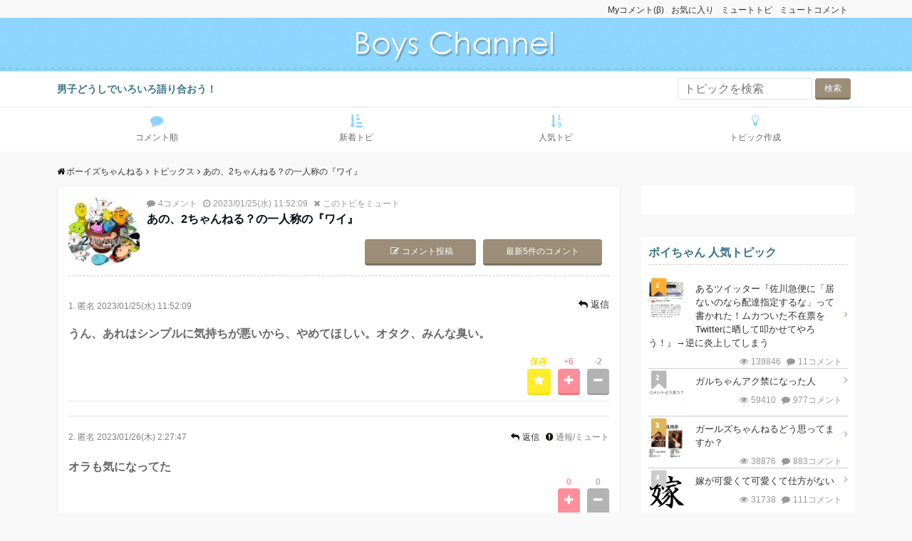

--- FILE ---
content_type: text/html; charset=UTF-8
request_url: https://boyschannel.xyz/topics/28548.html
body_size: 11705
content:
<!DOCTYPE html><html lang="ja"><head prefix="og: //ogp.me/ns# fb: //ogp.me/ns/fb# website: //ogp.me/ns/website#"><meta charset="UTF-8"><meta name="keywords" content="アニメ・漫画・ゲーム,ボーイズちゃんねる,あの、2ちゃんねる？の一人称の『ワイ』"><meta name="description" content="うん、あれはシンプルに気持ちが悪いから、やめてほしい。オタク、みんな臭い。"><meta name="viewport" content="width=device-width,initial-scale=1.0"><meta property="og:image" content="https://boyschannel.xyz/wp-content/uploads/2023/01/72601657ダウンロード%20(52)-100x100.jpeg"><meta name="twitter:image" content="https://boyschannel.xyz/wp-content/uploads/2023/01/72601657ダウンロード%20(52)-100x100.jpeg"><link media="all" href="https://boyschannel.xyz/wp-content/cache/autoptimize/css/autoptimize_a92b5ca52a30e193ba0f9824baa4d20d.css" rel="stylesheet"><title>あの、2ちゃんねる？の一人称の『ワイ』 | ボーイズちゃんねる</title><meta name='robots' content='max-image-preview:large' /><link rel='dns-prefetch' href='//ajax.googleapis.com' /><link rel='dns-prefetch' href='//maxcdn.bootstrapcdn.com' /><link rel="alternate" type="application/rss+xml" title="ボーイズちゃんねる &raquo; フィード" href="https://boyschannel.xyz/feed" /><link rel="alternate" type="application/rss+xml" title="ボーイズちゃんねる &raquo; コメントフィード" href="https://boyschannel.xyz/comments/feed" /><link rel="alternate" type="application/rss+xml" title="ボーイズちゃんねる &raquo; あの、2ちゃんねる？の一人称の『ワイ』 のコメントのフィード" href="https://boyschannel.xyz/topics/28548.html/feed" /><link rel='stylesheet' id='font-awesome-css' href='https://maxcdn.bootstrapcdn.com/font-awesome/latest/css/font-awesome.min.css?ver=6.8.3' type='text/css' media='all' /> <script type="text/javascript" src="https://ajax.googleapis.com/ajax/libs/jquery/2.1.3/jquery.min.js?ver=6.8.3" id="jquery-js"></script> <link rel="https://api.w.org/" href="https://boyschannel.xyz/wp-json/" /><link rel="EditURI" type="application/rsd+xml" title="RSD" href="https://boyschannel.xyz/xmlrpc.php?rsd" /><link rel="canonical" href="https://boyschannel.xyz/topics/28548.html" /><link rel='shortlink' href='https://boyschannel.xyz/?p=28548' /><link rel="alternate" title="oEmbed (JSON)" type="application/json+oembed" href="https://boyschannel.xyz/wp-json/oembed/1.0/embed?url=https%3A%2F%2Fboyschannel.xyz%2Ftopics%2F28548.html" /><link rel="alternate" title="oEmbed (XML)" type="text/xml+oembed" href="https://boyschannel.xyz/wp-json/oembed/1.0/embed?url=https%3A%2F%2Fboyschannel.xyz%2Ftopics%2F28548.html&#038;format=xml" /> <script type="application/ld+json">{
				"@context" : "http://schema.org",
				"@type" : "Article",
				"headline" : "あの、2ちゃんねる？の一人称の『ワイ』",
				"datePublished" : "2023-1-25",
				"dateModified" : "2023-1-25",
				"articleSection" : "",
				"mainEntityOfPage" : "https://boyschannel.xyz/topics/28548.html",
				"author" : {
						 "@type" : "Person",
						 "name" : "boyschannel"
						 },
				"image" : {
						 "@type" : "ImageObject",
						 "url" : "https://boyschannel.xyz/wp-content/themes/bbs/lib/images/no-img/middle-no-img.png",
						 "width" : "1026",
						 "height" : "300"
						 },
				"publisher" : {
						 "@type" : "Organization",
						 "name" : "ボーイズちゃんねる",
						 "logo" : {
									"@type" : "ImageObject",
									"url" : "https://boyschannel.xyz/wp-content/uploads/2017/11/logo_title.png",
									"width" : "245",
									"height" : "50"
									}
						 }
				}</script> <link rel="icon" href="https://boyschannel.xyz/wp-content/uploads/2017/11/cropped-img_icon-50x50.png" sizes="32x32" /><link rel="icon" href="https://boyschannel.xyz/wp-content/uploads/2017/11/cropped-img_icon-300x300.png" sizes="192x192" /><link rel="apple-touch-icon" href="https://boyschannel.xyz/wp-content/uploads/2017/11/cropped-img_icon-180x180.png" /><meta name="msapplication-TileImage" content="https://boyschannel.xyz/wp-content/uploads/2017/11/cropped-img_icon-300x300.png" /></head><body id="top" class="wp-singular topics-template-default single single-topics postid-28548 wp-theme-bbs normal">  <script async src="https://www.googletagmanager.com/gtag/js?id=UA-46873980-14"></script> <script>window.dataLayer = window.dataLayer || [];
  function gtag(){dataLayer.push(arguments);}
  gtag('js', new Date());

  gtag('config', 'UA-46873980-14');</script> <header id="header-wrapper" class="clearfix" itemscope itemtype="//schema.org/WPHeader"><div class="container"><ul id="menu-sidemenu" class="spheader-menu clearfix container"><li id="menu-item-14033" class="menu-item menu-item-type-post_type menu-item-object-page menu-item-14033"><a href="https://boyschannel.xyz/mutecomment">ミュートコメント</a></li><li id="menu-item-14032" class="menu-item menu-item-type-post_type menu-item-object-page menu-item-14032"><a href="https://boyschannel.xyz/mutetopics">ミュートトピ</a></li><li id="menu-item-14035" class="menu-item menu-item-type-post_type menu-item-object-page menu-item-14035"><a href="https://boyschannel.xyz/bookmark">お気に入り</a></li><li id="menu-item-14245" class="menu-item menu-item-type-post_type menu-item-object-page menu-item-14245"><a href="https://boyschannel.xyz/mycomment">Myコメント(β)</a></li></ul></div><div class="header"><div class="container clearfix"><div class="col12"><div class="header-logo"><a href="https://boyschannel.xyz/"><p><img src="https://boyschannel.xyz/wp-content/uploads/2017/11/logo_title.png" alt="ボーイズちゃんねる" ></p></a></div></div></div><div class="modal-menu"> <a href="#modal-global-nav" data-remodal-target="modal-global-nav" class="modal-gloval-btn"> <span class="modal-menutxt">menu</span> <span class="modal-gloval-icon"> <span class="modal-gloval-icon-bar"></span> <span class="modal-gloval-icon-bar"></span> <span class="modal-gloval-icon-bar"></span> </span> </a></div><div class="remodal" data-remodal-id="modal-global-nav" data-remodal-options="hashTracking:false"> <button data-remodal-action="close" class="remodal-close modal-global-nav-close"></button><div id="modal-global-nav-container"><nav><ul id="menu-sidemenu-1" class="global-nav global-nav-default"><li class="menu-item menu-item-type-post_type menu-item-object-page menu-item-14033"><a href="https://boyschannel.xyz/mutecomment">ミュートコメント</a></li><li class="menu-item menu-item-type-post_type menu-item-object-page menu-item-14032"><a href="https://boyschannel.xyz/mutetopics">ミュートトピ</a></li><li class="menu-item menu-item-type-post_type menu-item-object-page menu-item-14035"><a href="https://boyschannel.xyz/bookmark">お気に入り</a></li><li class="menu-item menu-item-type-post_type menu-item-object-page menu-item-14245"><a href="https://boyschannel.xyz/mycomment">Myコメント(β)</a></li></ul></nav><div class="mobile-menu-widget"><form role="search" method="get" action="https://boyschannel.xyz/" class="wp-block-search__button-outside wp-block-search__text-button wp-block-search"    ><label class="wp-block-search__label" for="wp-block-search__input-1" >トピックを検索</label><div class="wp-block-search__inside-wrapper " ><input class="wp-block-search__input" id="wp-block-search__input-1" placeholder="" value="" type="search" name="s" required /><button aria-label="検索" class="wp-block-search__button wp-element-button" type="submit" >検索</button></div></form></div></div></div></div><div class="top-bar"><div class="container"><div class="col12"><p itemprop="description">男子どうしでいろいろ語り合おう！</p></div><form role="search" method="get" id="searchform" class="searchform" action="https://boyschannel.xyz"><div> <label class="screen-reader-text" for="s">検索:</label> <input type="text" value="" name="s" id="s" placeholder="トピックを検索"> <input type="submit" id="searchsubmit" value="検索"></div></form></div></div></header><div class="clearfix" id="gNav"><ul id="menu-gnav" class="spheader-menu clearfix container"><li id="menu-item-14039" class="menu-item menu-item-type-custom menu-item-object-custom menu-item-home menu-item-14039"><a href="https://boyschannel.xyz/"><i class="fa-comment fa"></i><span class="fontawesome-text"> コメント順</span></a></li><li id="menu-item-14038" class="menu-item menu-item-type-post_type menu-item-object-page menu-item-14038"><a href="https://boyschannel.xyz/alltopics"><i class="fa fa-sort-amount-asc"></i><span class="fontawesome-text"> 新着トピ</span></a></li><li id="menu-item-14037" class="menu-item menu-item-type-post_type menu-item-object-page menu-item-14037"><a href="https://boyschannel.xyz/ranking"><i class="fa fa-sort-numeric-asc"></i><span class="fontawesome-text"> 人気トピ</span></a></li><li id="menu-item-14036" class="menu-item menu-item-type-post_type menu-item-object-page menu-item-14036"><a href="https://boyschannel.xyz/add_topics"><i class="fa fa-lightbulb-o"></i><span class="fontawesome-text"> トピック作成</span></a></li></ul></div><div class="content"><div class="container"><nav id="breadcrumb" class="col12 rcrumbs clearfix"><ol itemscope itemtype="http://schema.org/BreadcrumbList"><li itemprop="itemListElement" itemscope itemtype="http://schema.org/ListItem"><i class="fa fa-home"></i><a itemprop="item" href="https://boyschannel.xyz/"><span itemprop="name">ボーイズちゃんねる</span></a><i class="fa fa-angle-right"></i><meta itemprop="position" content="1" /></li><li itemprop="itemListElement" itemscope itemtype="http://schema.org/ListItem"><a itemprop="item" href="https://boyschannel.xyz/topics"><span itemprop="name">トピックス</span></a><i class="fa fa-angle-right"></i><meta itemprop="position" content="2" /></li><li><span>あの、2ちゃんねる？の一人称の『ワイ』</span></li></ol></nav><main><div class="col-main first"><article class="article post-28548 topics type-topics status-publish hentry topics_cat-anime one-column ar-one-column au-one-column"><header><div class="article-header clearfix p0"><div class="eye-catch clear"> <img src="https://boyschannel.xyz/wp-content/uploads/2023/01/72601657ダウンロード (52)-100x100.jpeg" width="100" height="100" alt="あの、2ちゃんねる？の一人称の『ワイ』のイメージ画像"></div><div class="topicsInfo"><div class="clearfix"><ul class="answer_meta clearfix"><li><i class="fa-comment fa"></i>4コメント</li><li><i class="fa fa-clock-o"></i>2023/01/25(水) 11:52:09</li><li class="mutetopics"><i class="fa fa-times" aria-hidden="true"></i><span class="mutetopicsAlert mutetopicsid-28548" mutetopics-id="28548" status="false" class="btn">このトピをミュート</span></li></ul></div><h1 class="entry-title">あの、2ちゃんねる？の一人称の『ワイ』</h1><div class="btnArea clearfix"><span class="postComment btn"><a href="#answer-form"><i class="fa fa-pencil-square-o"></i>コメント投稿</a></span><span class="lastComment btn mr10"><a href="https://boyschannel.xyz/topics/28548.html?ans-page=1#postid_28550">最新5件のコメント</a></span></div></div></div></header><section id="topicsOne" class="article-body"><div class="mybbs-answer-meta clearfix"><p class="post_user_info"> <span class="post_name">1.&nbsp;<apan>匿名</span></span> <span class="post_time">2023/01/25(水) 11:52:09</span></p><div class="metaLink"><p class="reply"><i class="fa fa-reply" aria-hidden="true"></i><a href="#answer-form" comment-num="1" class="btn">返信</a></p></div><span class="mybbs-answer-actions"></span></div><div class="post-area"><p>うん、あれはシンプルに気持ちが悪いから、やめてほしい。オタク、みんな臭い。</p></div><div class="mybbs-answer-vote" data-nonce="aee04ce9a0" data-post="28548"><ul class="votes votes-28548 clearfix mb0"><li class="bookmarkBtn"><span class="mybbs-vote-count mybbs-bookmark-count">保存</span><span class="btn"><a class="mybbs-vote mybbs-bookmark" href="#" data-bookmark="28548" status="false"><i class="fa fa-star" aria-hidden="true"></i></a></span></li><li class="plusBtn"><span class="mybbs-vote-count">+6</span><span class="btn plueBtn"><a class="mybbs-vote mybbs-vote-up" href="#" data-voteid="28548" ><i class="fa fa-plus" aria-hidden="true"></i></a></span></li><li class="minusBtn"><span class="mybbs-vote-count">-2</span><span class="btn minusBtn"><a class="mybbs-vote mybbs-vote-down" data-voteid="28548" href="#"><i class="fa fa-minus" aria-hidden="true"></i></a></span></li></ul></div></section><div class="article-body"><div class="normalADD add pt10 pb10"> <ins class="adsbygoogle"
 style="display:block"
 data-ad-client="ca-pub-6866638992151912"
 data-ad-slot="9032261960"
 data-ad-format="auto"
 data-full-width-responsive="true"></ins> <script>(adsbygoogle = window.adsbygoogle || []).push({});</script> </div><div class="adultADD add"> 現在アダルトカテゴリの記事のみ広告を募集しています。 <a href="https://boyschannel.xyz/contact">まずはお問い合わせ</a>をお願いします。</div></div><footer class="article-footer"><div class="mybbs-answers"><div class="mybbs-answers-list"><div class="clearfix comment-list answer-28550" id="postid_28550"><div class="mybbs-answer-meta clearfix"><p class="post_user_info"> <span class="post_name">2.&nbsp;<span>匿名</span></span> <span class="post_time">2023/01/26(木) 2:27:47</span></p><div class="metaLink"><p class="reply"><i class="fa fa-reply" aria-hidden="true"></i><a href="#answer-form" comment-num="2" class="btn">返信</a></p><p class="report"><i class="fa fa-exclamation-circle" aria-hidden="true"></i><span class="reportAlert reportid-28550" comment-num="2" report-id="28550" status="false" class="btn">通報/ミュート</span></p></div></div><div class="mybbs-answer-content clear post-area"> オラも気になってた<div class="mybbs-answer-vote" data-nonce="aee04ce9a0" data-post="28550"><ul class="votes votes-28550 clearfix"><li class="plusBtn"><span class="mybbs-vote-count">0</span><span class="btn plueBtn"><a class="mybbs-vote mybbs-vote-up" href="#" data-voteid="28550" ><i class="fa fa-plus" aria-hidden="true"></i></a></span></li><li class="minusBtn"><span class="mybbs-vote-count">0</span><span class="btn minusBtn"><a class="mybbs-vote mybbs-vote-down" data-voteid="28550" href="#"><i class="fa fa-minus" aria-hidden="true"></i></a></span></li></ul></div></div></div><div class="clearfix comment-list answer-28551" id="postid_28551"><div class="mybbs-answer-meta clearfix"><p class="post_user_info"> <span class="post_name">3.&nbsp;<span>匿名</span></span> <span class="post_time">2023/01/27(金) 9:15:34</span></p><div class="metaLink"><p class="reply"><i class="fa fa-reply" aria-hidden="true"></i><a href="#answer-form" comment-num="3" class="btn">返信</a></p><p class="report"><i class="fa fa-exclamation-circle" aria-hidden="true"></i><span class="reportAlert reportid-28551" comment-num="3" report-id="28551" status="false" class="btn">通報/ミュート</span></p></div></div><div class="mybbs-answer-content clear post-area good-post-2"> 関西人でもないくせに関西弁使ってベテラン感出してる浅い奴ら<div class="mybbs-answer-vote" data-nonce="aee04ce9a0" data-post="28551"><ul class="votes votes-28551 clearfix"><li class="plusBtn"><span class="mybbs-vote-count">+5</span><span class="btn plueBtn"><a class="mybbs-vote mybbs-vote-up" href="#" data-voteid="28551" ><i class="fa fa-plus" aria-hidden="true"></i></a></span></li><li class="minusBtn"><span class="mybbs-vote-count">-1</span><span class="btn minusBtn"><a class="mybbs-vote mybbs-vote-down" data-voteid="28551" href="#"><i class="fa fa-minus" aria-hidden="true"></i></a></span></li></ul></div></div></div><div class="clearfix comment-list answer-28566" id="postid_28566"><div class="mybbs-answer-meta clearfix"><p class="post_user_info"> <span class="post_name">4.&nbsp;<span>匿名</span></span> <span class="post_time">2023/01/28(土) 18:38:45</span></p><div class="metaLink"><p class="reply"><i class="fa fa-reply" aria-hidden="true"></i><a href="#answer-form" comment-num="4" class="btn">返信</a></p><p class="report"><i class="fa fa-exclamation-circle" aria-hidden="true"></i><span class="reportAlert reportid-28566" comment-num="4" report-id="28566" status="false" class="btn">通報/ミュート</span></p></div></div><div class="mybbs-answer-content clear post-area"> 可愛い画像を載せますね！<br /> <br /> <br /> <br /> <br /> <br /> <br /> <br /> <img width="244" height="207" src="https://boyschannel.xyz/wp-content/uploads/2023/01/72601657ダウンロード (52).jpeg" class="attachment-full size-full wp-post-image" alt="" decoding="async" loading="lazy" /><div class="mybbs-answer-vote" data-nonce="aee04ce9a0" data-post="28566"><ul class="votes votes-28566 clearfix"><li class="plusBtn"><span class="mybbs-vote-count">+1</span><span class="btn plueBtn"><a class="mybbs-vote mybbs-vote-up" href="#" data-voteid="28566" ><i class="fa fa-plus" aria-hidden="true"></i></a></span></li><li class="minusBtn"><span class="mybbs-vote-count">0</span><span class="btn minusBtn"><a class="mybbs-vote mybbs-vote-down" data-voteid="28566" href="#"><i class="fa fa-minus" aria-hidden="true"></i></a></span></li></ul></div></div></div><div class="clearfix comment-list answer-28945" id="postid_28945"><div class="mybbs-answer-meta clearfix"><p class="post_user_info"> <span class="post_name">5.&nbsp;<span>匿名</span></span> <span class="post_time">2023/04/25(火) 19:11:34</span></p><div class="metaLink"><p class="reply"><i class="fa fa-reply" aria-hidden="true"></i><a href="#answer-form" comment-num="5" class="btn">返信</a></p><p class="report"><i class="fa fa-exclamation-circle" aria-hidden="true"></i><span class="reportAlert reportid-28945" comment-num="5" report-id="28945" status="false" class="btn">通報/ミュート</span></p></div></div><div class="mybbs-answer-content clear post-area"> ワシ&#x1f985;<div class="mybbs-answer-vote" data-nonce="aee04ce9a0" data-post="28945"><ul class="votes votes-28945 clearfix"><li class="plusBtn"><span class="mybbs-vote-count">0</span><span class="btn plueBtn"><a class="mybbs-vote mybbs-vote-up" href="#" data-voteid="28945" ><i class="fa fa-plus" aria-hidden="true"></i></a></span></li><li class="minusBtn"><span class="mybbs-vote-count">0</span><span class="btn minusBtn"><a class="mybbs-vote mybbs-vote-down" data-voteid="28945" href="#"><i class="fa fa-minus" aria-hidden="true"></i></a></span></li></ul></div></div></div><div class="footer_pagination"></div></div><div class="mybbs-answer-form" id="answer-form"><div class="mybbs-answer-form-title">コメントを投稿する</div><form name="mybbs-answer-form" id="mybbs-post-form" method="post" enctype="multipart/form-data" action="https://boyschannel.xyz/make_comment"><div id="textWrap"><textarea name="answer-content" id="mybbs-answer-content" placeholder="コメントを書く"></textarea><span id="urlBlockquote"><i class="fa fa-paperclip" aria-hidden="true"></i>記事・画像の引用</span></div><dl class="tl"><dt><label for="topicsImage">画像</label></dt><dd class="clearfix"><div class="preview"></div><div class="add_photo"><input type="file" name="add_photo" id="file"></div></dd></dl><div class="checkArea clearfix"> <input type="text" placeholder="名前を入力してください。" class="inputName" name="inputName" value=""></div><ul class="checkList clearfix"><li><input type="checkbox" name="nameselect" id="nameselect"  checked><label for="nameselect">匿名で投稿する</label></li><li><input type="checkbox" name="idselect" id="idselect" ><label for="idselect">ID表示</label></li></ul><div class="clear mt20 buttonArea"> <input type="hidden" value="3.15.239.43" name="ipaddress" id="ipaddress"> <input type="submit" name="submit-answer" class="mybbs-btn mybbs-btn-primary topicPostBtn" value="コメントを投稿する"><p class="mt10"><a href="https://boyschannel.xyz/service" target="_blank">利用規約</a>を読んでくれるとうれしいです！</p> <input type="hidden" name="question_id" value="28548"> <input type="hidden" name="mybbs-action" value="add-answer"> <input type="hidden" id="_wpnonce" name="_wpnonce" value="0ae8f4d44d" /><input type="hidden" name="_wp_http_referer" value="/topics/28548.html" /></div></form></div></div></footer></article><aside><div class="related wow fadeIn" data-wow-delay="0.2s"><p class="minTitle">関連記事</p><ul class="related-list clearfix"><li class="col6"><div class="related-thumbnail"> <a class="image-link" href="https://boyschannel.xyz/topics/20839.html?last=50"><img src="https://boyschannel.xyz/wp-content/uploads/2021/07/28981749images (87).jpg" width="120" height="120" alt="田口淳之介プロポーズを拒否　小峯麗奈激怒！？"></a></div><header class="related-date"><ul class="answer_meta clearfix"><li><i class="fa-comment fa"></i>9コメント</li><li><i class="fa fa-clock-o"></i>2021/06/30(水) 1:36:03</li><li class="mutetopics"><i class="fa fa-times" aria-hidden="true"></i><span class="mutetopicsAlert mutetopicsid-20839" mutetopics-id="20839" status="false" class="btn">このトピをミュート</span></li></ul><h2><a href="https://boyschannel.xyz/topics/20839.html?last=50" title="田口淳之介プロポーズを拒否　小峯麗奈激怒！？">田口淳之介プロポーズを拒否　小峯麗奈激怒！？</a></h2></header></li><li class="col6"><div class="related-thumbnail"> <a class="image-link" href="https://boyschannel.xyz/topics/28457.html?last=50"><img width="180" height="180" src="https://boyschannel.xyz/wp-content/uploads/2023/01/11622501images (15)-180x180.jpeg" class="attachment-square-thumbnail size-square-thumbnail wp-post-image" alt="" decoding="async" loading="lazy" srcset="https://boyschannel.xyz/wp-content/uploads/2023/01/11622501images%20(15)-180x180.jpeg 180w, https://boyschannel.xyz/wp-content/uploads/2023/01/11622501images%20(15)-150x150.jpeg 150w, https://boyschannel.xyz/wp-content/uploads/2023/01/11622501images%20(15)-100x100.jpeg 100w, https://boyschannel.xyz/wp-content/uploads/2023/01/11622501images%20(15)-50x50.jpeg 50w, https://boyschannel.xyz/wp-content/uploads/2023/01/11622501images%20(15).jpeg 225w" sizes="auto, (max-width: 180px) 100vw, 180px" /></a></div><header class="related-date"><ul class="answer_meta clearfix"><li><i class="fa-comment fa"></i>4コメント</li><li><i class="fa fa-clock-o"></i>2023/01/18(水) 10:14:33</li><li class="mutetopics"><i class="fa fa-times" aria-hidden="true"></i><span class="mutetopicsAlert mutetopicsid-28457" mutetopics-id="28457" status="false" class="btn">このトピをミュート</span></li></ul><h2><a href="https://boyschannel.xyz/topics/28457.html?last=50" title="大学イモ簡単な作り方">大学イモ簡単な作り方</a></h2></header></li><li class="col6"><div class="related-thumbnail"> <a class="image-link" href="https://boyschannel.xyz/topics/29461.html?last=50"><img src="https://boyschannel.xyz/wp-content/uploads/2023/08/1271297Screenmemo_2023-07-15-23-59-28-100x100.png" width="120" height="120" alt="「40歳を過ぎたら、ほぼ全ての年下からキモがられている…」に大反響。それでも投稿者が“伝えきれなかった真意”"></a></div><header class="related-date"><ul class="answer_meta clearfix"><li><i class="fa-comment fa"></i>6コメント</li><li><i class="fa fa-clock-o"></i>2023/07/31(月) 10:40:15</li><li class="mutetopics"><i class="fa fa-times" aria-hidden="true"></i><span class="mutetopicsAlert mutetopicsid-29461" mutetopics-id="29461" status="false" class="btn">このトピをミュート</span></li></ul><h2><a href="https://boyschannel.xyz/topics/29461.html?last=50" title="「40歳を過ぎたら、ほぼ全ての年下からキモがられている…」に大反響。それでも投稿者が“伝えきれなかった真意”">「40歳を過ぎたら、ほぼ全ての年下からキモがられている…」に...</a></h2></header></li><li class="col6"><div class="related-thumbnail"> <a class="image-link" href="https://boyschannel.xyz/topics/30402.html?last=50"><img src="https://boyschannel.xyz/wp-content/uploads/2025/07/99326163main (1)-100x100.png" width="120" height="120" alt="初めてのオナホに感動した件"></a></div><header class="related-date"><ul class="answer_meta clearfix"><li><i class="fa-comment fa"></i>1コメント</li><li><i class="fa fa-clock-o"></i>2023/12/04(月) 17:32:24</li><li class="mutetopics"><i class="fa fa-times" aria-hidden="true"></i><span class="mutetopicsAlert mutetopicsid-30402" mutetopics-id="30402" status="false" class="btn">このトピをミュート</span></li></ul><h2><a href="https://boyschannel.xyz/topics/30402.html?last=50" title="初めてのオナホに感動した件">初めてのオナホに感動した件</a></h2></header></li></ul></div></aside><aside><div class="related wow fadeIn" data-wow-delay="0.2s"><p class="minTitle">今週の人気記事</p><ul class="related-list clearfix"><li class="col6"><div class="related-thumbnail"> <a class="image-link" href="https://boyschannel.xyz/topics/34743.html?last=50"><img src="https://boyschannel.xyz/wp-content/uploads/2026/01/5360896images (2) (14)-100x100.jpeg" width="120" height="120" alt="「お前に食わせる豚汁はない」親が自治会に入らない7歳児が「どんど焼き」参加許されず。「子どもは無関係」と同情の声"></a></div><header class="related-date"><ul class="answer_meta clearfix"><li><i class="fa-comment fa"></i>4コメント</li><li><i class="fa fa-clock-o"></i>2026/01/27(火) 11:17:05</li><li class="mutetopics"><i class="fa fa-times" aria-hidden="true"></i><span class="mutetopicsAlert mutetopicsid-34743" mutetopics-id="34743" status="false" class="btn">このトピをミュート</span></li></ul><h2><a href="https://boyschannel.xyz/topics/34743.html?last=50" title="「お前に食わせる豚汁はない」親が自治会に入らない7歳児が「どんど焼き」参加許されず。「子どもは無関係」と同情の声">「お前に食わせる豚汁はない」親が自治会に入らない7歳児が「どんど焼き」参加許されず。「子どもは無関係」と同情の声...</a></h2></header></li><li class="col6"><div class="related-thumbnail"> <a class="image-link" href="https://boyschannel.xyz/topics/34712.html?last=50"><img width="180" height="180" src="https://boyschannel.xyz/wp-content/uploads/2026/01/8009359920260122-00000434-oric-000-18-view-180x180.jpg" class="attachment-square-thumbnail size-square-thumbnail wp-post-image" alt="" decoding="async" loading="lazy" srcset="https://boyschannel.xyz/wp-content/uploads/2026/01/8009359920260122-00000434-oric-000-18-view-180x180.jpg 180w, https://boyschannel.xyz/wp-content/uploads/2026/01/8009359920260122-00000434-oric-000-18-view-150x150.jpg 150w, https://boyschannel.xyz/wp-content/uploads/2026/01/8009359920260122-00000434-oric-000-18-view-100x100.jpg 100w, https://boyschannel.xyz/wp-content/uploads/2026/01/8009359920260122-00000434-oric-000-18-view-50x50.jpg 50w" sizes="auto, (max-width: 180px) 100vw, 180px" /></a></div><header class="related-date"><ul class="answer_meta clearfix"><li><i class="fa-comment fa"></i>3コメント</li><li><i class="fa fa-clock-o"></i>2026/01/24(土) 12:41:37</li><li class="mutetopics"><i class="fa fa-times" aria-hidden="true"></i><span class="mutetopicsAlert mutetopicsid-34712" mutetopics-id="34712" status="false" class="btn">このトピをミュート</span></li></ul><h2><a href="https://boyschannel.xyz/topics/34712.html?last=50" title="将棋界のレジェンド・加藤一二三さん、肺炎のため死去 86歳 “ひふみん”の愛称 現役棋士史上最年長を記録">将棋界のレジェンド・加藤一二三さん、肺炎のため死去 86歳 “ひふみん”の愛称 現役棋士史上最年長を記録...</a></h2></header></li><li class="col6"><div class="related-thumbnail"> <a class="image-link" href="https://boyschannel.xyz/topics/7876.html?last=50"><img width="180" height="180" src="https://boyschannel.xyz/wp-content/uploads/2018/04/anison-180x180.jpg" class="attachment-square-thumbnail size-square-thumbnail wp-post-image" alt="" decoding="async" loading="lazy" srcset="https://boyschannel.xyz/wp-content/uploads/2018/04/anison-180x180.jpg 180w, https://boyschannel.xyz/wp-content/uploads/2018/04/anison-150x150.jpg 150w, https://boyschannel.xyz/wp-content/uploads/2018/04/anison-100x100.jpg 100w, https://boyschannel.xyz/wp-content/uploads/2018/04/anison-50x50.jpg 50w" sizes="auto, (max-width: 180px) 100vw, 180px" /></a></div><header class="related-date"><ul class="answer_meta clearfix"><li><i class="fa-comment fa"></i>259コメント</li><li><i class="fa fa-clock-o"></i>2018/04/23(月) 11:29:28</li><li class="mutetopics"><i class="fa fa-times" aria-hidden="true"></i><span class="mutetopicsAlert mutetopicsid-7876" mutetopics-id="7876" status="false" class="btn">このトピをミュート</span></li></ul><h2><a href="https://boyschannel.xyz/topics/7876.html?last=50" title="マイナーなアニソン神曲">マイナーなアニソン神曲</a></h2></header></li><li class="col6"><div class="related-thumbnail"> <a class="image-link" href="https://boyschannel.xyz/topics/16643.html?last=50"><img width="1" height="1" src="https://boyschannel.xyz/wp-content/uploads/2021/03/99908779240_shitsu4_6050b58113eea_3894_1-1.jpg" class="attachment-square-thumbnail size-square-thumbnail wp-post-image" alt="" decoding="async" loading="lazy" /></a></div><header class="related-date"><ul class="answer_meta clearfix"><li><i class="fa-comment fa"></i>202コメント</li><li><i class="fa fa-clock-o"></i>2021/03/17(水) 9:31:32</li><li class="mutetopics"><i class="fa fa-times" aria-hidden="true"></i><span class="mutetopicsAlert mutetopicsid-16643" mutetopics-id="16643" status="false" class="btn">このトピをミュート</span></li></ul><h2><a href="https://boyschannel.xyz/topics/16643.html?last=50" title="公立小学校で肌着禁止について。">公立小学校で肌着禁止について。</a></h2></header></li><li class="col6"><div class="related-thumbnail"> <a class="image-link" href="https://boyschannel.xyz/topics/23250.html?last=50"><img src="https://boyschannel.xyz/wp-content/uploads/2021/10/4360681images (53).jpg" width="120" height="120" alt="【動画】おじいちゃん、橋の渡る場所を間違えてとんでもないところから川を横断してしまう"></a></div><header class="related-date"><ul class="answer_meta clearfix"><li><i class="fa-comment fa"></i>11コメント</li><li><i class="fa fa-clock-o"></i>2021/10/16(土) 8:26:06</li><li class="mutetopics"><i class="fa fa-times" aria-hidden="true"></i><span class="mutetopicsAlert mutetopicsid-23250" mutetopics-id="23250" status="false" class="btn">このトピをミュート</span></li></ul><h2><a href="https://boyschannel.xyz/topics/23250.html?last=50" title="【動画】おじいちゃん、橋の渡る場所を間違えてとんでもないところから川を横断してしまう">【動画】おじいちゃん、橋の渡る場所を間違えてとんでもないところから川を横断してしまう...</a></h2></header></li></ul></div></aside><aside><div class="related wow fadeIn" data-wow-delay="0.2s"><p class="minTitle">新着トピックス</p><ul class="related-list clearfix"><li class="col6"><div class="related-thumbnail"> <a class="image-link" href="https://boyschannel.xyz/topics/34743.html"><img src="https://boyschannel.xyz/wp-content/uploads/2026/01/5360896images (2) (14)-100x100.jpeg" width="120" height="120" alt="「お前に食わせる豚汁はない」親が自治会に入らない7歳児が「どんど焼き」参加許されず。「子どもは無関係」と同情の声"></a></div><header class="related-date"><ul class="answer_meta clearfix"><li><i class="fa-comment fa"></i>4コメント</li><li><i class="fa fa-clock-o"></i>2026/01/27(火) 11:17:05</li><li class="mutetopics"><i class="fa fa-times" aria-hidden="true"></i><span class="mutetopicsAlert mutetopicsid-34743" mutetopics-id="34743" status="false" class="btn">このトピをミュート</span></li></ul><h2><a href="https://boyschannel.xyz/topics/34743.html" title="「お前に食わせる豚汁はない」親が自治会に入らない7歳児が「どんど焼き」参加許されず。「子どもは無関係」と同情の声">「お前に食わせる豚汁はない」親が自治会に入らない7歳児が「ど...</a></h2></header></li><li class="col6"><div class="related-thumbnail"> <a class="image-link" href="https://boyschannel.xyz/topics/34709.html"><img src="https://boyschannel.xyz/wp-content/uploads/2026/01/3509426275995-7-b776c3065fdfa5d2e8809d48e3a157a4-1024x678.png-100x100.jpg" width="120" height="120" alt="飛行機で「CAコスプレ」波紋　国交省「直ちに運航に支障ない」が&#8230;「誤解生む恐れあり、よろしくない」と見解示す社も"></a></div><header class="related-date"><ul class="answer_meta clearfix"><li><i class="fa-comment fa"></i>2コメント</li><li><i class="fa fa-clock-o"></i>2026/01/24(土) 12:41:44</li><li class="mutetopics"><i class="fa fa-times" aria-hidden="true"></i><span class="mutetopicsAlert mutetopicsid-34709" mutetopics-id="34709" status="false" class="btn">このトピをミュート</span></li></ul><h2><a href="https://boyschannel.xyz/topics/34709.html" title="飛行機で「CAコスプレ」波紋　国交省「直ちに運航に支障ない」が&#8230;「誤解生む恐れあり、よろしくない」と見解示す社も">飛行機で「CAコスプレ」波紋　国交省「直ちに運航に支障ない」...</a></h2></header></li><li class="col6"><div class="related-thumbnail"> <a class="image-link" href="https://boyschannel.xyz/topics/34712.html"><img width="180" height="180" src="https://boyschannel.xyz/wp-content/uploads/2026/01/8009359920260122-00000434-oric-000-18-view-180x180.jpg" class="attachment-square-thumbnail size-square-thumbnail wp-post-image" alt="" decoding="async" loading="lazy" srcset="https://boyschannel.xyz/wp-content/uploads/2026/01/8009359920260122-00000434-oric-000-18-view-180x180.jpg 180w, https://boyschannel.xyz/wp-content/uploads/2026/01/8009359920260122-00000434-oric-000-18-view-150x150.jpg 150w, https://boyschannel.xyz/wp-content/uploads/2026/01/8009359920260122-00000434-oric-000-18-view-100x100.jpg 100w, https://boyschannel.xyz/wp-content/uploads/2026/01/8009359920260122-00000434-oric-000-18-view-50x50.jpg 50w" sizes="auto, (max-width: 180px) 100vw, 180px" /></a></div><header class="related-date"><ul class="answer_meta clearfix"><li><i class="fa-comment fa"></i>3コメント</li><li><i class="fa fa-clock-o"></i>2026/01/24(土) 12:41:37</li><li class="mutetopics"><i class="fa fa-times" aria-hidden="true"></i><span class="mutetopicsAlert mutetopicsid-34712" mutetopics-id="34712" status="false" class="btn">このトピをミュート</span></li></ul><h2><a href="https://boyschannel.xyz/topics/34712.html" title="将棋界のレジェンド・加藤一二三さん、肺炎のため死去 86歳 “ひふみん”の愛称 現役棋士史上最年長を記録">将棋界のレジェンド・加藤一二三さん、肺炎のため死去 86歳 ...</a></h2></header></li><li class="col6"><div class="related-thumbnail"> <a class="image-link" href="https://boyschannel.xyz/topics/34720.html"><img src="https://boyschannel.xyz/wp-content/uploads/2026/01/7508528920071026223245-100x100.jpg" width="120" height="120" alt="ギャル曽根　大食い大会のギャラ事情が衝撃すぎ　壮絶だった「船で採れたての…」「塩抜きしてキレイにしてないと、こんな味がするんだ」"></a></div><header class="related-date"><ul class="answer_meta clearfix"><li><i class="fa-comment fa"></i>2コメント</li><li><i class="fa fa-clock-o"></i>2026/01/24(土) 12:41:10</li><li class="mutetopics"><i class="fa fa-times" aria-hidden="true"></i><span class="mutetopicsAlert mutetopicsid-34720" mutetopics-id="34720" status="false" class="btn">このトピをミュート</span></li></ul><h2><a href="https://boyschannel.xyz/topics/34720.html" title="ギャル曽根　大食い大会のギャラ事情が衝撃すぎ　壮絶だった「船で採れたての…」「塩抜きしてキレイにしてないと、こんな味がするんだ」">ギャル曽根　大食い大会のギャラ事情が衝撃すぎ　壮絶だった「船...</a></h2></header></li></ul></div></aside></div></main><aside class="col-sidebar sidebar"><div class="side-widget"><div class="textwidget"><div class="normalADD add"> <ins class="adsbygoogle"
 style="display:block"
 data-ad-client="ca-pub-6866638992151912"
 data-ad-slot="9032261960"
 data-ad-format="auto"
 data-full-width-responsive="true"></ins><br /> <script>(adsbygoogle = window.adsbygoogle || []).push({});</script> </div><div class="adultADD add"><p>現在アダルトカテゴリの記事のみ広告を募集しています。</p><p><a href="https://boyschannel.xyz/contact">まずあお問い合わせ</a>をお願いします。</p></div></div></div><div class="side-widget"><div class="side-widget-title"><p><span>ボイちゃん 人気トピック</span></p></div><div class="mybbs-popular-questions clearfix"><ul><li class="topicsid-13765 clearfix rank-1"><div class="eye-catch pvrank"><a href="https://boyschannel.xyz/topics/13765.html"><img src="https://i.imgur.com/SKBA0r5.jpg" width="50" height="50"></a><p class="pvrank"><i class="fa fa-bookmark" aria-hidden="true"><span>1</span></i></p></div><a href="https://boyschannel.xyz/topics/13765.html?last=50" class="question-title">あるツイッター『佐川急便に「居ないのなら配達指定するな」って書かれた！ムカついた不在票をTwitterに晒して叩かせてやろう！』→逆に炎上してしまう</a><ul class="answer_meta"><li><i class="fa fa-eye"></i>139846</li><li><i class="fa-comment fa"></i>11コメント</li></ul></li><li class="topicsid-1247 clearfix rank-2"><div class="eye-catch pvrank"> <a href="https://boyschannel.xyz/topics/1247.html"><img width="50" height="50" src="https://boyschannel.xyz/wp-content/uploads/2018/01/71288119about_comment@2x-50x50.png" class="attachment-side_popular size-side_popular wp-post-image" alt="" decoding="async" loading="lazy" srcset="https://boyschannel.xyz/wp-content/uploads/2018/01/71288119about_comment@2x-50x50.png 50w, https://boyschannel.xyz/wp-content/uploads/2018/01/71288119about_comment@2x-150x150.png 150w, https://boyschannel.xyz/wp-content/uploads/2018/01/71288119about_comment@2x-100x100.png 100w, https://boyschannel.xyz/wp-content/uploads/2018/01/71288119about_comment@2x-180x180.png 180w" sizes="auto, (max-width: 50px) 100vw, 50px" /></a><p class="pvrank"><i class="fa fa-bookmark" aria-hidden="true"><span>2</span></i></p></div><a href="https://boyschannel.xyz/topics/1247.html?last=50" class="question-title">ガルちゃんアク禁になった人</a><ul class="answer_meta"><li><i class="fa fa-eye"></i>59410</li><li><i class="fa-comment fa"></i>977コメント</li></ul></li><li class="topicsid-15973 clearfix rank-3"><div class="eye-catch pvrank"><a href="https://boyschannel.xyz/topics/15973.html"><img src="https://boyschannel.xyz/wp-content/uploads/2021/03/45938785ダウンロード (41).jpg" width="50" height="50"></a><p class="pvrank"><i class="fa fa-bookmark" aria-hidden="true"><span>3</span></i></p></div><a href="https://boyschannel.xyz/topics/15973.html?last=50" class="question-title">ガールズちゃんねるどう思ってますか？</a><ul class="answer_meta"><li><i class="fa fa-eye"></i>38876</li><li><i class="fa-comment fa"></i>883コメント</li></ul></li><li class="topicsid-1385 clearfix rank-4"><div class="eye-catch pvrank"> <a href="https://boyschannel.xyz/topics/1385.html"><img width="50" height="50" src="https://boyschannel.xyz/wp-content/uploads/2018/01/52368839E5AB81-50x50.png" class="attachment-side_popular size-side_popular wp-post-image" alt="" decoding="async" loading="lazy" srcset="https://boyschannel.xyz/wp-content/uploads/2018/01/52368839E5AB81-50x50.png 50w, https://boyschannel.xyz/wp-content/uploads/2018/01/52368839E5AB81-150x150.png 150w, https://boyschannel.xyz/wp-content/uploads/2018/01/52368839E5AB81-100x100.png 100w, https://boyschannel.xyz/wp-content/uploads/2018/01/52368839E5AB81.png 300w, https://boyschannel.xyz/wp-content/uploads/2018/01/52368839E5AB81-180x180.png 180w" sizes="auto, (max-width: 50px) 100vw, 50px" /></a><p class="pvrank"><i class="fa fa-bookmark" aria-hidden="true"><span>4</span></i></p></div><a href="https://boyschannel.xyz/topics/1385.html?last=50" class="question-title">嫁が可愛くて可愛くて仕方がない</a><ul class="answer_meta"><li><i class="fa fa-eye"></i>31738</li><li><i class="fa-comment fa"></i>111コメント</li></ul></li><li class="topicsid-16643 clearfix rank-5"><div class="eye-catch pvrank"> <a href="https://boyschannel.xyz/topics/16643.html"><img width="1" height="1" src="https://boyschannel.xyz/wp-content/uploads/2021/03/99908779240_shitsu4_6050b58113eea_3894_1-1.jpg" class="attachment-side_popular size-side_popular wp-post-image" alt="" decoding="async" loading="lazy" /></a><p class="pvrank"><i class="fa fa-bookmark" aria-hidden="true"><span>5</span></i></p></div><a href="https://boyschannel.xyz/topics/16643.html?last=50" class="question-title">公立小学校で肌着禁止について。</a><ul class="answer_meta"><li><i class="fa fa-eye"></i>27777</li><li><i class="fa-comment fa"></i>202コメント</li></ul></li></ul><a href="https://boyschannel.xyz/ranking" class="fr">もっと見る</a></div></div><div class="side-widget"><div class="side-widget-title"><p><span>ボイちゃん 今週の人気トピック</span></p></div><div class="mybbs-popular-questions clearfix"><ul><li class="topicsid-34743 clearfix rank-1"><div class="eye-catch pvrank"><a href="https://boyschannel.xyz/topics/34743.html"><img src="https://boyschannel.xyz/wp-content/uploads/2026/01/5360896images (2) (14)-100x100.jpeg" width="50" height="50"></a><p class="pvrank"><i class="fa fa-bookmark" aria-hidden="true"><span>1</span></i></p></div><a href="https://boyschannel.xyz/topics/34743.html?last=50" class="question-title">「お前に食わせる豚汁はない」親が自治会に入らない7歳児が「どんど焼き」参加許されず。「子どもは無関係」と同情の声</a><ul class="answer_meta"><li><i class="fa fa-eye"></i>41</li><li><i class="fa-comment fa"></i>4コメント</li></ul></li><li class="topicsid-34712 clearfix rank-2"><div class="eye-catch pvrank"> <a href="https://boyschannel.xyz/topics/34712.html"><img width="50" height="50" src="https://boyschannel.xyz/wp-content/uploads/2026/01/8009359920260122-00000434-oric-000-18-view-50x50.jpg" class="attachment-side_popular size-side_popular wp-post-image" alt="" decoding="async" loading="lazy" srcset="https://boyschannel.xyz/wp-content/uploads/2026/01/8009359920260122-00000434-oric-000-18-view-50x50.jpg 50w, https://boyschannel.xyz/wp-content/uploads/2026/01/8009359920260122-00000434-oric-000-18-view-150x150.jpg 150w, https://boyschannel.xyz/wp-content/uploads/2026/01/8009359920260122-00000434-oric-000-18-view-100x100.jpg 100w, https://boyschannel.xyz/wp-content/uploads/2026/01/8009359920260122-00000434-oric-000-18-view-180x180.jpg 180w" sizes="auto, (max-width: 50px) 100vw, 50px" /></a><p class="pvrank"><i class="fa fa-bookmark" aria-hidden="true"><span>2</span></i></p></div><a href="https://boyschannel.xyz/topics/34712.html?last=50" class="question-title">将棋界のレジェンド・加藤一二三さん、肺炎のため死去 86歳 “ひふみん”の愛称 現役棋士史上最年長を記録</a><ul class="answer_meta"><li><i class="fa fa-eye"></i>27</li><li><i class="fa-comment fa"></i>3コメント</li></ul></li><li class="topicsid-7876 clearfix rank-3"><div class="eye-catch pvrank"> <a href="https://boyschannel.xyz/topics/7876.html"><img width="50" height="50" src="https://boyschannel.xyz/wp-content/uploads/2018/04/anison-50x50.jpg" class="attachment-side_popular size-side_popular wp-post-image" alt="" decoding="async" loading="lazy" srcset="https://boyschannel.xyz/wp-content/uploads/2018/04/anison-50x50.jpg 50w, https://boyschannel.xyz/wp-content/uploads/2018/04/anison-150x150.jpg 150w, https://boyschannel.xyz/wp-content/uploads/2018/04/anison-100x100.jpg 100w, https://boyschannel.xyz/wp-content/uploads/2018/04/anison-180x180.jpg 180w" sizes="auto, (max-width: 50px) 100vw, 50px" /></a><p class="pvrank"><i class="fa fa-bookmark" aria-hidden="true"><span>3</span></i></p></div><a href="https://boyschannel.xyz/topics/7876.html?last=50" class="question-title">マイナーなアニソン神曲</a><ul class="answer_meta"><li><i class="fa fa-eye"></i>26</li><li><i class="fa-comment fa"></i>259コメント</li></ul></li><li class="topicsid-16643 clearfix rank-4"><div class="eye-catch pvrank"> <a href="https://boyschannel.xyz/topics/16643.html"><img width="1" height="1" src="https://boyschannel.xyz/wp-content/uploads/2021/03/99908779240_shitsu4_6050b58113eea_3894_1-1.jpg" class="attachment-side_popular size-side_popular wp-post-image" alt="" decoding="async" loading="lazy" /></a><p class="pvrank"><i class="fa fa-bookmark" aria-hidden="true"><span>4</span></i></p></div><a href="https://boyschannel.xyz/topics/16643.html?last=50" class="question-title">公立小学校で肌着禁止について。</a><ul class="answer_meta"><li><i class="fa fa-eye"></i>21</li><li><i class="fa-comment fa"></i>202コメント</li></ul></li><li class="topicsid-23250 clearfix rank-5"><div class="eye-catch pvrank"><a href="https://boyschannel.xyz/topics/23250.html"><img src="https://boyschannel.xyz/wp-content/uploads/2021/10/4360681images (53).jpg" width="50" height="50"></a><p class="pvrank"><i class="fa fa-bookmark" aria-hidden="true"><span>5</span></i></p></div><a href="https://boyschannel.xyz/topics/23250.html?last=50" class="question-title">【動画】おじいちゃん、橋の渡る場所を間違えてとんでもないところから川を横断してしまう</a><ul class="answer_meta"><li><i class="fa fa-eye"></i>18</li><li><i class="fa-comment fa"></i>11コメント</li></ul></li></ul></div></div><div class="side-widget"><div class="side-widget-title"><p><span>カテゴリ</span></p></div><ul class="clearfix site_infomation"><li><a href="https://boyschannel.xyz/cat/it">IT・テクノロジー</a></li><li><a href="https://boyschannel.xyz/cat/adult">アダルト</a></li><li><a href="https://boyschannel.xyz/cat/anime">アニメ・漫画・ゲーム</a></li><li><a href="https://boyschannel.xyz/cat/girls">ガールズからの質問</a></li><li><a href="https://boyschannel.xyz/cat/sports">スポーツ</a></li><li><a href="https://boyschannel.xyz/cat/tv">テレビ・映画・CM</a></li><li><a href="https://boyschannel.xyz/cat/news">ニュース</a></li><li><a href="https://boyschannel.xyz/cat/fashion">ファッション</a></li><li><a href="https://boyschannel.xyz/cat/work">仕事</a></li><li><a href="https://boyschannel.xyz/cat/health">健康・ダイエット</a></li><li><a href="https://boyschannel.xyz/cat/animal">動物</a></li><li><a href="https://boyschannel.xyz/cat/live">実況</a></li><li><a href="https://boyschannel.xyz/cat/family">家族・子育て</a></li><li><a href="https://boyschannel.xyz/cat/love">恋愛・結婚</a></li><li><a href="https://boyschannel.xyz/cat/investment">投資</a></li><li><a href="https://boyschannel.xyz/cat/politics">政治・経済</a></li><li><a href="https://boyschannel.xyz/cat/cook">料理・食べ物</a></li><li><a href="https://boyschannel.xyz/cat/history">歴史</a></li><li><a href="https://boyschannel.xyz/cat/lifestyle">生活</a></li><li><a href="https://boyschannel.xyz/cat/image">画像・動画</a></li><li><a href="https://boyschannel.xyz/cat/performingarts">芸能</a></li><li><a href="https://boyschannel.xyz/cat/talk">質問・雑談</a></li><li><a href="https://boyschannel.xyz/cat/music">音楽</a></li></ul></div><div class="side-widget"><div class="side-widget-title"><p><span>キーワード</span></p></div><div class="tagcloud"><a href="https://boyschannel.xyz/keyword/av%e5%a5%b3%e5%84%aa" class="tag-cloud-link tag-link-111 tag-link-position-1" style="font-size: 12.581818181818pt;" aria-label="AV女優 (2個の項目)">AV女優</a> <a href="https://boyschannel.xyz/keyword/it" class="tag-cloud-link tag-link-135 tag-link-position-2" style="font-size: 8pt;" aria-label="IT (1個の項目)">IT</a> <a href="https://boyschannel.xyz/keyword/nhk" class="tag-cloud-link tag-link-141 tag-link-position-3" style="font-size: 8pt;" aria-label="NHK (1個の項目)">NHK</a> <a href="https://boyschannel.xyz/keyword/rizin-14" class="tag-cloud-link tag-link-96 tag-link-position-4" style="font-size: 8pt;" aria-label="RIZIN.14 (1個の項目)">RIZIN.14</a> <a href="https://boyschannel.xyz/keyword/youtuber" class="tag-cloud-link tag-link-49 tag-link-position-5" style="font-size: 12.581818181818pt;" aria-label="Youtuber (2個の項目)">Youtuber</a> <a href="https://boyschannel.xyz/keyword/%e3%81%8a%e7%ac%91%e3%81%84" class="tag-cloud-link tag-link-105 tag-link-position-6" style="font-size: 8pt;" aria-label="お笑い (1個の項目)">お笑い</a> <a href="https://boyschannel.xyz/keyword/%e3%81%8a%e9%87%91" class="tag-cloud-link tag-link-63 tag-link-position-7" style="font-size: 18.181818181818pt;" aria-label="お金 (4個の項目)">お金</a> <a href="https://boyschannel.xyz/keyword/%e3%81%95%e3%81%8f%e3%82%89%e3%82%82%e3%82%82%e3%81%93" class="tag-cloud-link tag-link-98 tag-link-position-8" style="font-size: 8pt;" aria-label="さくらももこ (1個の項目)">さくらももこ</a> <a href="https://boyschannel.xyz/keyword/%e3%81%a1%e3%82%85%e3%82%89%e3%81%95%e3%82%93" class="tag-cloud-link tag-link-139 tag-link-position-9" style="font-size: 8pt;" aria-label="ちゅらさん (1個の項目)">ちゅらさん</a> <a href="https://boyschannel.xyz/keyword/%e3%81%be%e3%82%8b%e3%81%93%e3%81%a1%e3%82%83%e3%82%93" class="tag-cloud-link tag-link-99 tag-link-position-10" style="font-size: 8pt;" aria-label="まるこちゃん (1個の項目)">まるこちゃん</a> <a href="https://boyschannel.xyz/keyword/%e3%82%a6%e3%83%ab%e3%83%88%e3%83%a9%e3%83%9e%e3%83%b3" class="tag-cloud-link tag-link-108 tag-link-position-11" style="font-size: 8pt;" aria-label="ウルトラマン (1個の項目)">ウルトラマン</a> <a href="https://boyschannel.xyz/keyword/%e3%82%a8%e3%83%ad%e3%82%b5%e3%82%a4%e3%83%88" class="tag-cloud-link tag-link-107 tag-link-position-12" style="font-size: 8pt;" aria-label="エロサイト (1個の項目)">エロサイト</a> <a href="https://boyschannel.xyz/keyword/%e3%82%b0%e3%83%a9%e3%83%93%e3%82%a2%e3%82%a2%e3%82%a4%e3%83%89%e3%83%ab" class="tag-cloud-link tag-link-103 tag-link-position-13" style="font-size: 8pt;" aria-label="グラビアアイドル (1個の項目)">グラビアアイドル</a> <a href="https://boyschannel.xyz/keyword/%e3%82%bd%e3%82%b7%e3%83%a3%e3%82%b2" class="tag-cloud-link tag-link-110 tag-link-position-14" style="font-size: 8pt;" aria-label="ソシャゲ (1個の項目)">ソシャゲ</a> <a href="https://boyschannel.xyz/keyword/%e3%83%88%e3%83%aa%e3%83%93%e3%82%a2" class="tag-cloud-link tag-link-143 tag-link-position-15" style="font-size: 8pt;" aria-label="トリビア (1個の項目)">トリビア</a> <a href="https://boyschannel.xyz/keyword/%e3%83%95%e3%82%a7%e3%83%81" class="tag-cloud-link tag-link-100 tag-link-position-16" style="font-size: 12.581818181818pt;" aria-label="フェチ (2個の項目)">フェチ</a> <a href="https://boyschannel.xyz/keyword/%e4%bb%a4%e5%92%8c" class="tag-cloud-link tag-link-75 tag-link-position-17" style="font-size: 12.581818181818pt;" aria-label="令和 (2個の項目)">令和</a> <a href="https://boyschannel.xyz/keyword/%e5%80%ab%e7%90%86" class="tag-cloud-link tag-link-112 tag-link-position-18" style="font-size: 8pt;" aria-label="倫理 (1個の項目)">倫理</a> <a href="https://boyschannel.xyz/keyword/%e5%85%89%e3%81%ae%e3%81%8a%e7%88%b6%e3%81%95%e3%82%93" class="tag-cloud-link tag-link-113 tag-link-position-19" style="font-size: 8pt;" aria-label="光のお父さん (1個の項目)">光のお父さん</a> <a href="https://boyschannel.xyz/keyword/%e5%93%b2%e5%ad%a6" class="tag-cloud-link tag-link-101 tag-link-position-20" style="font-size: 8pt;" aria-label="哲学 (1個の項目)">哲学</a> <a href="https://boyschannel.xyz/keyword/%e5%a9%9a%e6%b4%bb" class="tag-cloud-link tag-link-138 tag-link-position-21" style="font-size: 8pt;" aria-label="婚活 (1個の項目)">婚活</a> <a href="https://boyschannel.xyz/keyword/%e5%ab%81" class="tag-cloud-link tag-link-42 tag-link-position-22" style="font-size: 12.581818181818pt;" aria-label="嫁 (2個の項目)">嫁</a> <a href="https://boyschannel.xyz/keyword/%e5%ae%89%e5%80%8d%e3%81%aa%e3%81%a4%e3%81%bf" class="tag-cloud-link tag-link-102 tag-link-position-23" style="font-size: 8pt;" aria-label="安倍なつみ (1個の項目)">安倍なつみ</a> <a href="https://boyschannel.xyz/keyword/%e5%b0%91%e5%a5%b3%e6%bc%ab%e7%94%bb" class="tag-cloud-link tag-link-97 tag-link-position-24" style="font-size: 8pt;" aria-label="少女漫画 (1個の項目)">少女漫画</a> <a href="https://boyschannel.xyz/keyword/%e5%bd%bc%e5%a5%b3" class="tag-cloud-link tag-link-137 tag-link-position-25" style="font-size: 8pt;" aria-label="彼女 (1個の項目)">彼女</a> <a href="https://boyschannel.xyz/keyword/%e6%80%9d%e3%81%84%e5%87%ba" class="tag-cloud-link tag-link-86 tag-link-position-26" style="font-size: 18.181818181818pt;" aria-label="思い出 (4個の項目)">思い出</a> <a href="https://boyschannel.xyz/keyword/%e6%81%8b%e6%84%9b" class="tag-cloud-link tag-link-79 tag-link-position-27" style="font-size: 22pt;" aria-label="恋愛 (6個の項目)">恋愛</a> <a href="https://boyschannel.xyz/keyword/%e6%96%b0%e5%85%83%e5%8f%b7" class="tag-cloud-link tag-link-74 tag-link-position-28" style="font-size: 12.581818181818pt;" aria-label="新元号 (2個の項目)">新元号</a> <a href="https://boyschannel.xyz/keyword/%e6%97%a5%e6%9c%ac%e9%85%92" class="tag-cloud-link tag-link-109 tag-link-position-29" style="font-size: 8pt;" aria-label="日本酒 (1個の項目)">日本酒</a> <a href="https://boyschannel.xyz/keyword/%e6%98%a0%e7%94%bb" class="tag-cloud-link tag-link-92 tag-link-position-30" style="font-size: 15.636363636364pt;" aria-label="映画 (3個の項目)">映画</a> <a href="https://boyschannel.xyz/keyword/%e6%9c%9d%e3%83%89%e3%83%a9" class="tag-cloud-link tag-link-140 tag-link-position-31" style="font-size: 8pt;" aria-label="朝ドラ (1個の項目)">朝ドラ</a> <a href="https://boyschannel.xyz/keyword/%e6%b1%9a%e5%ab%81" class="tag-cloud-link tag-link-136 tag-link-position-32" style="font-size: 8pt;" aria-label="汚嫁 (1個の項目)">汚嫁</a> <a href="https://boyschannel.xyz/keyword/%e6%b2%96%e7%b8%84" class="tag-cloud-link tag-link-142 tag-link-position-33" style="font-size: 8pt;" aria-label="沖縄 (1個の項目)">沖縄</a> <a href="https://boyschannel.xyz/keyword/%e6%b5%ae%e6%b0%97" class="tag-cloud-link tag-link-134 tag-link-position-34" style="font-size: 8pt;" aria-label="浮気 (1個の項目)">浮気</a> <a href="https://boyschannel.xyz/keyword/%e7%9b%b8%e8%ab%87" class="tag-cloud-link tag-link-133 tag-link-position-35" style="font-size: 12.581818181818pt;" aria-label="相談 (2個の項目)">相談</a> <a href="https://boyschannel.xyz/keyword/%e7%a9%b6%e6%a5%b5%e3%81%ae%e9%81%b8%e6%8a%9e" class="tag-cloud-link tag-link-84 tag-link-position-36" style="font-size: 12.581818181818pt;" aria-label="究極の選択 (2個の項目)">究極の選択</a> <a href="https://boyschannel.xyz/keyword/%e7%ab%b9%e5%b3%b6" class="tag-cloud-link tag-link-76 tag-link-position-37" style="font-size: 8pt;" aria-label="竹島 (1個の項目)">竹島</a> <a href="https://boyschannel.xyz/keyword/%e7%b5%90%e5%a9%9a" class="tag-cloud-link tag-link-132 tag-link-position-38" style="font-size: 15.636363636364pt;" aria-label="結婚 (3個の項目)">結婚</a> <a href="https://boyschannel.xyz/keyword/%e8%81%96%e9%97%98%e5%a3%ab%e6%98%9f%e7%9f%a2" class="tag-cloud-link tag-link-104 tag-link-position-39" style="font-size: 8pt;" aria-label="聖闘士星矢 (1個の項目)">聖闘士星矢</a> <a href="https://boyschannel.xyz/keyword/%e8%8a%b8%e4%ba%ba" class="tag-cloud-link tag-link-106 tag-link-position-40" style="font-size: 8pt;" aria-label="芸人 (1個の項目)">芸人</a> <a href="https://boyschannel.xyz/keyword/%e8%ad%b0%e8%ab%96" class="tag-cloud-link tag-link-37 tag-link-position-41" style="font-size: 22pt;" aria-label="議論 (6個の項目)">議論</a> <a href="https://boyschannel.xyz/keyword/%e8%b3%aa%e5%95%8f" class="tag-cloud-link tag-link-46 tag-link-position-42" style="font-size: 20.218181818182pt;" aria-label="質問 (5個の項目)">質問</a> <a href="https://boyschannel.xyz/keyword/%e8%b6%a3%e5%91%b3" class="tag-cloud-link tag-link-126 tag-link-position-43" style="font-size: 12.581818181818pt;" aria-label="趣味 (2個の項目)">趣味</a> <a href="https://boyschannel.xyz/keyword/%e9%9b%91%e8%ab%87" class="tag-cloud-link tag-link-66 tag-link-position-44" style="font-size: 18.181818181818pt;" aria-label="雑談 (4個の項目)">雑談</a> <a href="https://boyschannel.xyz/keyword/%e9%9d%92%e6%98%a5" class="tag-cloud-link tag-link-87 tag-link-position-45" style="font-size: 12.581818181818pt;" aria-label="青春 (2個の項目)">青春</a></div></div><div class="side-widget"><div class="side-widget-title"><p><span>ボイちゃんからのお知らせ</span></p></div><ul class="clearfix site_infomation"><li> <a href="https://boyschannel.xyz/news/24207.html">女性たたきはおやめください</a><span class="answer_meta">2021/12/3</span></li><li> <a href="https://boyschannel.xyz/news/22064.html">ボーイズちゃんねるの利用について</a><span class="answer_meta">2021/9/10</span></li><li> <a href="https://boyschannel.xyz/news/15501.html">【追記あり】女性のご利用についての管理人の公式見解(改めて)</a><span class="answer_meta">2020/6/11</span></li><li> <a href="https://boyschannel.xyz/news/15293.html">管理人の仕事が出来ていません</a><span class="answer_meta">2020/5/7</span></li><li> <a href="https://boyschannel.xyz/news/14044.html">メンテナンス終了のお知らせ</a><span class="answer_meta">2019/9/4</span></li></ul></div></aside></div></div><footer class="footer"><div class="sidebar-footer" ><div class="container"><div class="col4 first"></div><div class="col4"><div class="footer-widget-box"><div class="menu-menu-container"><ul id="menu-menu" class="menu"><li id="menu-item-1059" class="menu-item menu-item-type-post_type menu-item-object-page menu-item-1059"><a href="https://boyschannel.xyz/about">ボーイズちゃんねるとは？</a></li><li id="menu-item-4738" class="menu-item menu-item-type-post_type menu-item-object-page menu-item-4738"><a href="https://boyschannel.xyz/service">利用規約</a></li><li id="menu-item-1085" class="menu-item menu-item-type-post_type menu-item-object-page menu-item-1085"><a href="https://boyschannel.xyz/contact">お問い合わせ</a></li></ul></div></div></div><div class="col4"></div></div></div><div class="container"><div class="col12"> <a id="pagetop" href="#top"><i class="fa fa-chevron-up" aria-hidden="true"></i><span class="br"></span></a><div class="copyright"> <small><a href="https://boyschannel.xyz">&copy;&nbsp;ボーイズちゃんねる</a></small></div></div></div> <a id="pagetop"><i class="fa fa-chevron-up" aria-hidden="true"></i></a></footer>  <script type="speculationrules">{"prefetch":[{"source":"document","where":{"and":[{"href_matches":"\/*"},{"not":{"href_matches":["\/wp-*.php","\/wp-admin\/*","\/wp-content\/uploads\/*","\/wp-content\/*","\/wp-content\/plugins\/*","\/wp-content\/themes\/bbs\/*","\/*\\?(.+)"]}},{"not":{"selector_matches":"a[rel~=\"nofollow\"]"}},{"not":{"selector_matches":".no-prefetch, .no-prefetch a"}}]},"eagerness":"conservative"}]}</script> <script type="text/javascript" src="https://boyschannel.xyz/wp-content/plugins/create-bbs/templates/common/scripts/jquery.cookie.js?ver=1763795339" id="cookie-js"></script> <script type="text/javascript" src="https://boyschannel.xyz/wp-content/plugins/create-bbs/templates/common/scripts/create-bbs.js?ver=1763795339" id="create-bbs-js"></script> <script type="text/javascript" src="https://boyschannel.xyz/wp-content/themes/bbs/lib/js/master.js?ver=6.8.3" id="emanon-master-js"></script> <script type="text/javascript" src="https://boyschannel.xyz/wp-content/themes/bbs/common/scripts/common.js?ver=6.8.3" id="mybbs-common-js"></script> <script type="text/javascript" src="https://boyschannel.xyz/wp-content/themes/bbs/lib/js/wow-init-stop-mobile.js?ver=6.8.3" id="emanon-wow-init-js"></script> <script type="text/javascript" src="https://boyschannel.xyz/wp-content/themes/bbs/lib/js/custom.min.js?ver=6.8.3" id="emanon-custom-js"></script> <script type="text/javascript" src="https://boyschannel.xyz/wp-includes/js/comment-reply.min.js?ver=6.8.3" id="comment-reply-js" async="async" data-wp-strategy="async"></script> <script>var ajaxurl = "https://boyschannel.xyz/wp-admin/admin-ajax.php";</script></body></html>
<!--
Performance optimized by W3 Total Cache. Learn more: https://www.boldgrid.com/w3-total-cache/


Served from: boyschannel.xyz @ 2026-01-28 08:15:46 by W3 Total Cache
-->

--- FILE ---
content_type: application/javascript
request_url: https://boyschannel.xyz/wp-content/plugins/create-bbs/templates/common/scripts/create-bbs.js?ver=1763795339
body_size: 3575
content:
$(function () {
    $('.reply a').on('click', function () {
        var getData = $("#mybbs-answer-content").val();
        if (!getData) {
            html = getData + '>>' + $(this).attr('comment-num');
        } else {
            html = '>>' + $(this).attr('comment-num') + '\n' + getData + '\n';
        }
        $('#mybbs-answer-content').val(html);
        var position = $('#answer-form').offset().top;
        $('body,html').scrollTop(position);
        return false;
    });

    jQuery('.comment-reply').each(function () {
        var url = jQuery(this).attr('href');
        if (url === '') {
            jQuery(this).text(jQuery(this).text() + '(この投稿は削除されました)');
        }
    });

    var clickEventType = ((window.ontouchstart !== null) ? 'click' : 'touchstart');
    if (clickEventType !== 'touchstart') {
        clickEventType = 'mouseover';
    }
    $(document).on(clickEventType, '.comment-reply', function (ele) {
        var event = ele.type;
        var object = $(ele.target);
        var id = getReplyID(ele);
        var ReplyComment = getReplyComment(id);
        replyAnimate(ReplyComment, event, object);
        object.off('mouseout');
        return false;
    });

    $(document).on('click', '.comment-reply', function (ele) {
        return false;
    });

    $(document).on('mouseout', '.comment-reply', function (ele) {
        var event = ele.type;
        var object = $(ele.target);
        if (clickEventType === 'click') {
            removeReply(event, object);
        }
        return false;
    });

    var clickEventType = ((window.ontouchstart !== null) ? 'click' : 'touchstart');
    $(document).on(clickEventType, '.reprayPost .closeBtn', function (ele) {
        var object = $(ele.target);
        var event = object.type;
        removeReply(clickEventType, object);
    });

    if ($.cookie('voteid')) {
        var getCount = $.parseJSON($.cookie('voteid'));
        for (i in getCount) {
            $('.votes-' + getCount[i]).find('.mybbs-vote').addClass('disabled');
        }
    }
    $.cookie.json = true;
    $('.mybbs-vote-up').on('click', function () {
        var ele = $(this);
        if (!ele.hasClass('disabled')) {
            var id = $(this).attr('data-voteid');
            setVoteID(id);
            $('.votes-' + id).find('.mybbs-vote').addClass('disabled');

            $.ajax({
                type: 'POST',
                url: ajaxurl,
                data: {
                    'action': 'do_something',
                    'id': id
                }
            }).done(function (res) {
                ele.parent().prev().text(res.count);
            }).fail(function (xhr, status, error) {
                alert(error);
            });
            return false;
        } else {
            return false;
        }
    });

    $(".mybbs-vote-down").on('click', function () {
        var ele = $(this);
        if (!ele.hasClass('disabled')) {
            var id = $(this).attr('data-voteid');
            setVoteID(id);
            $('.votes-' + id).find('.mybbs-vote').addClass('disabled');
            $.ajax({
                type: 'POST',
                url: ajaxurl,
                data: {
                    'action': 'do_something_down',
                    'id': id
                }

            }).done(function (res) {
                ele.parent().prev().text('-' + res.count);
            }).fail(function (xhr, status, error) {
                alert(error);
            });
            return false;
        } else {
            return false;
        }
    });
    $('.mybbs-reply-count').on('click', function () {
        $(this).parents('.votes').next('.replysArea').toggle();
        return false;
    });
    if ($.cookie('reportID')) {
        var getCount = $.cookie('reportID');
        var i = 0;
        for (i in getCount) {
            $('.reportid-' + getCount[i]).addClass('disabled');
        }
    }


    $('.add_photo input[type=file]').on('change', function () {
        if (!this.files.length) {
            return;
        }

        var file = $(this).prop('files')[0];
        var fr = new FileReader();
        $('.preview').css('background-image', 'none');
        fr.onload = function () {
            $('.preview').css('background', 'url(' + fr.result + ') no-repeat 0 0 / 100% 100%');
        }
        fr.readAsDataURL(file);
    });

    $('#nameselect').on('change', function () {
        if ($(this).prop('checked')) {
            $('.inputName').css('display', 'none');
        } else {
            $('.inputName').css('display', 'block');
        }
    })


    if ($('#nameselect').prop('checked')) {
        $('.inputName').css('display', 'none');
    } else {
        $('.inputName').css('display', 'block');
    }
/*
    if ($('#policyCheck').prop('checked')) {
        $('.topicPostBtn').removeClass('policyNonCheck');
    } else {
        $('.topicPostBtn').addClass('policyNonCheck');
    }
*/
    $('#policyCheck').on('change', function () {
        if ($('#policyCheck').prop('checked')) {
            $('.topicPostBtn').removeClass('policyNonCheck');
        } else {
            $('.topicPostBtn').addClass('policyNonCheck');
        }
    });


    $('#urlBlockquote').on('click', function () {
        inputURL = $('#mybbs-answer-content').val() + '\n';
        $.get('../wp-content/plugins/create-bbs/templates/common/html/blockquote.html', function (data) {
            $('body').append(data);
            $(document).on('click', '.closeBtn', function () {
                $('#ovarlay').remove();
            });
            $('#inputURL').on('submit', function () {
                $('input[name="bqurl[]"]').each(function () {
                    if ($(this).val().length !== 0) {
                        inputURL += $(this).val() + '\n';
                    }
                });

                $('#ovarlay').remove();
                $('#mybbs-answer-content').val(inputURL);
                return false;
            });
        });
    });
    $(document).on('click', '.reportAlert:not(.disabled)', function () {
        var reportNumber = $(this).attr('comment-num');
        var reportID = $(this).attr('report-id');
        $(this).addClass('disabled');

        $.get('../wp-content/plugins/create-bbs/templates/common/html/report.html', function (data) {
            $('body').append(data);
            $('.closeBtn').on('click', function () {
                $('#ovarlay').remove();
                if (!$(this).hasClass('post_reported')) {
                    $('.reportid-' + reportID).removeClass('disabled');
                }
                return false;
            });
            $('#trueReport').on('click', function () {
                setReportCookie(reportID);
                $.ajax({
                    type: 'POST',
                    url: ajaxurl,
                    data: {
                        "action": "post_report",
                        "reportID": reportID
                    }
                }).done(function (res) {
                    $('#postid_' + reportID).html('<p>ご報告ありがとうございます。<br>投稿内容を確認し、問題があると判断した場合管理人がこのコメントを削除いたします。</p>');
                    $('#ovarlay').remove();

                }).fail(function (xhr, status, error) {
                    alert(error);
                });
                return false;
            });

            $('#trueMute').on('click', function () {
                var type = 'muteanswer';
                bookmark(reportID, type);
                $('#postid_' + reportID).delay(500).slideUp();
                $('#ovarlay').remove();
                return false;
            });

        });
    });

    $('.mutetopics').on('click', function () {
        var type = 'mutetopics';
        var dText = 'このトピをミュート';
        var cText = 'ミュートを解除';
        var ele = $(this);
        var id = ele.find('.mutetopicsAlert').attr('mutetopics-id');
        bookmark(id, type);
        textChange(id, type, dText, cText, ele.find('span'));
        var nowStatus = changeStatus(id, type, dText, cText, ele.find('span'));
        if (nowStatus === 'true') {
            $('.topicsid-' + id).delay(500).slideUp();
        } else {
            $('.topicsid-' + id).delay(500).slideDown();
        }
    });

    $('.mybbs-bookmark').on('click', function () {
        var type = 'bookmark';
        var dText = '保存';
        var cText = '解除';
        var ele = $('.mybbs-bookmark-count');
        var id = $(this).attr('data-bookmark');
        bookmark(id, type);
        var nowStatus = changeStatus(id, type, dText, cText, ele);
        textChange(id, type, dText, cText, ele);

        return false;
    });

    $('.removeAnsAlert').on('click', function () {
        var type = 'muteanswer';
        var dText = '通報/ミュート';
        var cText = 'ミュートを解除';
        var ele = $(this);
        var id = ele.attr('ans-id');
        bookmark(id, type);
        var nowStatus = changeStatus(id, type, dText, cText, ele);
        if (nowStatus === 'true') {
            $('.topicsid-' + id).delay(500).slideUp();
        } else {
            $('.topicsid-' + id).delay(500).slideDown();
        }
    });

});


function bookmark(id, type) {
    $.cookie.json = true;
    var json = $.cookie(type);
    if (json) {
        var arr = JSON.parse(json);
        arr = $.grep(arr, function (e) { return e; });

        if ($.inArray(id, arr) == -1) {
            arr.push(id);
            var json = JSON.stringify(arr); // arr の内容 を文字列にします
            $.cookie(type, json,{ path:'/'});
        } else {
            arr.some(function (v, i) {
                if (v == id) arr.splice(i, 1);
            });
            arr = $.grep(arr, function (e) { return e; });
            var json = JSON.stringify(arr); // arr の内容 を文字列にします
            $.cookie(type, json,{ path:'/'});
        }
    } else {
        var arr = new Array();
        arr.push(id);
        var json = JSON.stringify(arr); // arr の内容 を文字列にします
        $.cookie(type, json,{ path:'/'});
    }
    
    return false;
}

function changeStatus(id, type, dText, cText, ele) {
    var status = ele.attr('status');
    if(status === 'false'){
        ele.attr('status','true');
    }else{
        ele.attr('status','false');
    }
    return ele.attr('status');
    
}
function textChange(id, type, dText, cText, ele) {
    var nowText = ele.text();
    if (nowText !== dText) {
        ele.text(dText);
    } else {
        ele.text(cText);
    }


}
function setReportCookie(id) {
    if ($.cookie("reportID")) {
        var reportID = $.cookie("reportID");
        var reportID = (reportID);
    } else {
        var reportID = new Array();
    }
    reportID.push(id);
    $.cookie("reportID", (reportID), { expires: 365 });
}


function setVoteID(id) {
    if ($.cookie("voteid")) {
        var voteid = $.cookie("voteid");
        var voteid = (voteid);
    } else {
        var voteid = new Array();
    }
    voteid.push(id);
    $.cookie("voteid", (voteid), {
        expires: 365
    });
}



function removeReply(event, object) {
    $('#aboutBlockquote').stop().animate({
        'opacity': 0
    }, function () {
        $('#aboutBlockquote').remove();
    })
}

function replyAnimate(comment, event, ele) {

    comment.done(function (res) {
        if (!res) {
            res = '申し訳ありません。<br>このリプライはデータが取得できませんでした。<br>もう一度お試しいただくか、詳細を「お問い合わせ」よりご連絡いただけますでしょうか。';
        }
        $.get('../wp-content/plugins/create-bbs/templates/common/html/repray.html', function (data) {
            $('#aboutBlockquote').remove().hide();
            $('body').append(data);
            if (res != '') {
                $('#aboutBlockquote .reprayArea').empty().append(res);
                if (!res) {
                    res = 'この投稿はロードできませんでした。<br>もう一度お試しください。';
                }
                if (event === 'touchstart') {
                    var height = $(window).outerHeight() * 0.3;
                    var bottom = (height / 2) - 10;
                    var left = $('#aboutBlockquote').outerWidth(true);
                    $('#aboutBlockquote').css({
                        'bottom': '-' + bottom + 'px',
                        'top': 'unset',
                        'left': '50%',
                        'position': 'fixed',
                        'width': 80 + '%',
                        'height': height + 'px',
                        'max-width': 'none',
                        'opacity': 0
                    }).stop().animate({
                        'opacity': 1
                    });
                } else if (event === 'mouseover' || event === 'click') {
                    var top = ele.offset().top + ($('#aboutBlockquote').outerHeight(true) / 2) + 20;
                    var left = ele.offset().left + ($('#aboutBlockquote').outerWidth(true) / 2);
                    $('#aboutBlockquote').css({
                        'top': top,
                        'left': left,
                        'position': 'absolute',
                        'opacity': 0
                    }).stop().animate({
                        'opacity': 1
                    });
                }
            }
        });
    }).fail(function (xhr, status, error) {


    });
    return false;
}

function getReplyID(ele) {
    var url = $(ele.target).attr('href');
    var hash = url.split('#');
    for (i = 0; i < hash.length; i++) {
        if (i === 0) {
            continue;
        }
        if (hash[i].match(/postid/)) {
            var postid = hash[i].replace(/postid_/g, '');
            return postid;
        } else {
            continue;
        }
    }
}

function getReplyComment(id) {
    var url = location.href;
    return $.ajax({
        type: 'POST',
        url: ajaxurl,
        data: {
            "action": "getpost_content",
            "id": id,
            'url': url
        }
    });
}